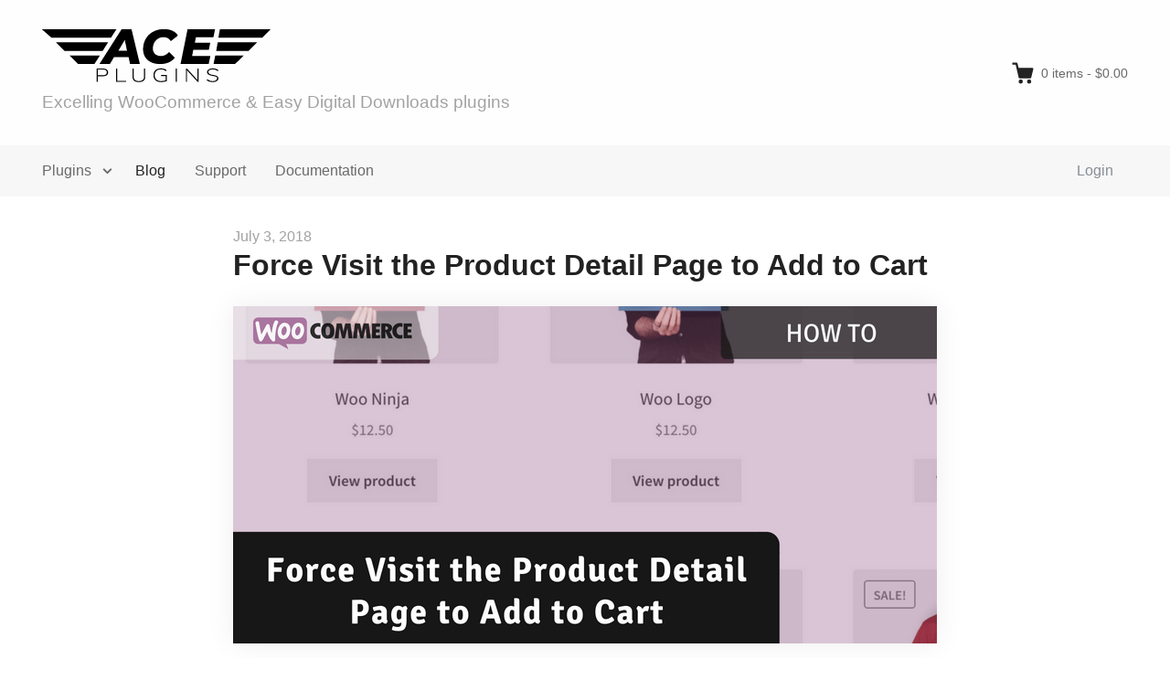

--- FILE ---
content_type: text/html; charset=UTF-8
request_url: https://aceplugins.com/blog/page/6/
body_size: 12658
content:
<!DOCTYPE html>
<html lang="en-US" class="no-js">
<head>
	<meta charset="UTF-8">
	<meta name="viewport" content="width=device-width">
	<link rel="profile" href="http://gmpg.org/xfn/11">
	<link rel="pingback" href="">

	<meta name='robots' content='index, follow, max-image-preview:large, max-snippet:-1, max-video-preview:-1' />
	<style>img:is([sizes="auto" i], [sizes^="auto," i]) { contain-intrinsic-size: 3000px 1500px }</style>
	
<!-- Social Warfare v4.5.6 https://warfareplugins.com - BEGINNING OF OUTPUT -->
<style>
	@font-face {
		font-family: "sw-icon-font";
		src:url("https://aceplugins.com/content/plugins/social-warfare/assets/fonts/sw-icon-font.eot?ver=4.5.6");
		src:url("https://aceplugins.com/content/plugins/social-warfare/assets/fonts/sw-icon-font.eot?ver=4.5.6#iefix") format("embedded-opentype"),
		url("https://aceplugins.com/content/plugins/social-warfare/assets/fonts/sw-icon-font.woff?ver=4.5.6") format("woff"),
		url("https://aceplugins.com/content/plugins/social-warfare/assets/fonts/sw-icon-font.ttf?ver=4.5.6") format("truetype"),
		url("https://aceplugins.com/content/plugins/social-warfare/assets/fonts/sw-icon-font.svg?ver=4.5.6#1445203416") format("svg");
		font-weight: normal;
		font-style: normal;
		font-display:block;
	}
</style>
<!-- Social Warfare v4.5.6 https://warfareplugins.com - END OF OUTPUT -->


	<!-- This site is optimized with the Yoast SEO plugin v25.5 - https://yoast.com/wordpress/plugins/seo/ -->
	<title>Blog - Page 6 of 7 - Ace Plugins</title>
	<link rel="canonical" href="https://aceplugins.com/blog/page/6/" />
	<link rel="prev" href="https://aceplugins.com/blog/page/5/" />
	<link rel="next" href="https://aceplugins.com/blog/page/7/" />
	<meta property="og:locale" content="en_US" />
	<meta property="og:type" content="article" />
	<meta property="og:title" content="Blog - Page 6 of 7 - Ace Plugins" />
	<meta property="og:url" content="https://aceplugins.com/blog/" />
	<meta property="og:site_name" content="Ace Plugins" />
	<meta name="twitter:card" content="summary_large_image" />
	<meta name="twitter:site" content="@AcePluginsWP" />
	<script type="application/ld+json" class="yoast-schema-graph">{"@context":"https://schema.org","@graph":[{"@type":["WebPage","CollectionPage"],"@id":"https://aceplugins.com/blog/","url":"https://aceplugins.com/blog/page/6/","name":"Blog - Page 6 of 7 - Ace Plugins","isPartOf":{"@id":"https://aceplugins.com/#website"},"datePublished":"2018-02-14T21:32:29+00:00","breadcrumb":{"@id":"https://aceplugins.com/blog/page/6/#breadcrumb"},"inLanguage":"en-US"},{"@type":"BreadcrumbList","@id":"https://aceplugins.com/blog/page/6/#breadcrumb","itemListElement":[{"@type":"ListItem","position":1,"name":"Home","item":"https://aceplugins.com/"},{"@type":"ListItem","position":2,"name":"Blog"}]},{"@type":"WebSite","@id":"https://aceplugins.com/#website","url":"https://aceplugins.com/","name":"Ace Plugins","description":"Excelling WooCommerce &amp; Easy Digital Downloads plugins","publisher":{"@id":"https://aceplugins.com/#organization"},"potentialAction":[{"@type":"SearchAction","target":{"@type":"EntryPoint","urlTemplate":"https://aceplugins.com/?s={search_term_string}"},"query-input":{"@type":"PropertyValueSpecification","valueRequired":true,"valueName":"search_term_string"}}],"inLanguage":"en-US"},{"@type":"Organization","@id":"https://aceplugins.com/#organization","name":"Ace Plugins","url":"https://aceplugins.com/","logo":{"@type":"ImageObject","inLanguage":"en-US","@id":"https://aceplugins.com/#/schema/logo/image/","url":"https://aceplugins.com/content/uploads/ace-plugins-logo.png","contentUrl":"https://aceplugins.com/content/uploads/ace-plugins-logo.png","width":468,"height":108,"caption":"Ace Plugins"},"image":{"@id":"https://aceplugins.com/#/schema/logo/image/"},"sameAs":["https://www.facebook.com/Ace-Plugins","https://x.com/AcePluginsWP"]}]}</script>
	<!-- / Yoast SEO plugin. -->


<link rel="alternate" type="application/rss+xml" title="Ace Plugins &raquo; Feed" href="https://aceplugins.com/feed/" />
<link rel="alternate" type="application/rss+xml" title="Ace Plugins &raquo; Comments Feed" href="https://aceplugins.com/comments/feed/" />
<link rel='stylesheet' id='social-warfare-block-css-css' href='https://aceplugins.com/content/plugins/social-warfare/assets/js/post-editor/dist/blocks.style.build.css?ver=6.8.3' type='text/css' media='all' />
<link rel='stylesheet' id='wp-block-library-css' href='https://aceplugins.com/wp-core/wp-includes/css/dist/block-library/style.min.css?ver=6.8.3' type='text/css' media='all' />
<style id='classic-theme-styles-inline-css' type='text/css'>
/*! This file is auto-generated */
.wp-block-button__link{color:#fff;background-color:#32373c;border-radius:9999px;box-shadow:none;text-decoration:none;padding:calc(.667em + 2px) calc(1.333em + 2px);font-size:1.125em}.wp-block-file__button{background:#32373c;color:#fff;text-decoration:none}
</style>
<style id='global-styles-inline-css' type='text/css'>
:root{--wp--preset--aspect-ratio--square: 1;--wp--preset--aspect-ratio--4-3: 4/3;--wp--preset--aspect-ratio--3-4: 3/4;--wp--preset--aspect-ratio--3-2: 3/2;--wp--preset--aspect-ratio--2-3: 2/3;--wp--preset--aspect-ratio--16-9: 16/9;--wp--preset--aspect-ratio--9-16: 9/16;--wp--preset--color--black: #000000;--wp--preset--color--cyan-bluish-gray: #abb8c3;--wp--preset--color--white: #ffffff;--wp--preset--color--pale-pink: #f78da7;--wp--preset--color--vivid-red: #cf2e2e;--wp--preset--color--luminous-vivid-orange: #ff6900;--wp--preset--color--luminous-vivid-amber: #fcb900;--wp--preset--color--light-green-cyan: #7bdcb5;--wp--preset--color--vivid-green-cyan: #00d084;--wp--preset--color--pale-cyan-blue: #8ed1fc;--wp--preset--color--vivid-cyan-blue: #0693e3;--wp--preset--color--vivid-purple: #9b51e0;--wp--preset--gradient--vivid-cyan-blue-to-vivid-purple: linear-gradient(135deg,rgba(6,147,227,1) 0%,rgb(155,81,224) 100%);--wp--preset--gradient--light-green-cyan-to-vivid-green-cyan: linear-gradient(135deg,rgb(122,220,180) 0%,rgb(0,208,130) 100%);--wp--preset--gradient--luminous-vivid-amber-to-luminous-vivid-orange: linear-gradient(135deg,rgba(252,185,0,1) 0%,rgba(255,105,0,1) 100%);--wp--preset--gradient--luminous-vivid-orange-to-vivid-red: linear-gradient(135deg,rgba(255,105,0,1) 0%,rgb(207,46,46) 100%);--wp--preset--gradient--very-light-gray-to-cyan-bluish-gray: linear-gradient(135deg,rgb(238,238,238) 0%,rgb(169,184,195) 100%);--wp--preset--gradient--cool-to-warm-spectrum: linear-gradient(135deg,rgb(74,234,220) 0%,rgb(151,120,209) 20%,rgb(207,42,186) 40%,rgb(238,44,130) 60%,rgb(251,105,98) 80%,rgb(254,248,76) 100%);--wp--preset--gradient--blush-light-purple: linear-gradient(135deg,rgb(255,206,236) 0%,rgb(152,150,240) 100%);--wp--preset--gradient--blush-bordeaux: linear-gradient(135deg,rgb(254,205,165) 0%,rgb(254,45,45) 50%,rgb(107,0,62) 100%);--wp--preset--gradient--luminous-dusk: linear-gradient(135deg,rgb(255,203,112) 0%,rgb(199,81,192) 50%,rgb(65,88,208) 100%);--wp--preset--gradient--pale-ocean: linear-gradient(135deg,rgb(255,245,203) 0%,rgb(182,227,212) 50%,rgb(51,167,181) 100%);--wp--preset--gradient--electric-grass: linear-gradient(135deg,rgb(202,248,128) 0%,rgb(113,206,126) 100%);--wp--preset--gradient--midnight: linear-gradient(135deg,rgb(2,3,129) 0%,rgb(40,116,252) 100%);--wp--preset--font-size--small: 13px;--wp--preset--font-size--medium: 20px;--wp--preset--font-size--large: 36px;--wp--preset--font-size--x-large: 42px;--wp--preset--spacing--20: 0.44rem;--wp--preset--spacing--30: 0.67rem;--wp--preset--spacing--40: 1rem;--wp--preset--spacing--50: 1.5rem;--wp--preset--spacing--60: 2.25rem;--wp--preset--spacing--70: 3.38rem;--wp--preset--spacing--80: 5.06rem;--wp--preset--shadow--natural: 6px 6px 9px rgba(0, 0, 0, 0.2);--wp--preset--shadow--deep: 12px 12px 50px rgba(0, 0, 0, 0.4);--wp--preset--shadow--sharp: 6px 6px 0px rgba(0, 0, 0, 0.2);--wp--preset--shadow--outlined: 6px 6px 0px -3px rgba(255, 255, 255, 1), 6px 6px rgba(0, 0, 0, 1);--wp--preset--shadow--crisp: 6px 6px 0px rgba(0, 0, 0, 1);}:where(.is-layout-flex){gap: 0.5em;}:where(.is-layout-grid){gap: 0.5em;}body .is-layout-flex{display: flex;}.is-layout-flex{flex-wrap: wrap;align-items: center;}.is-layout-flex > :is(*, div){margin: 0;}body .is-layout-grid{display: grid;}.is-layout-grid > :is(*, div){margin: 0;}:where(.wp-block-columns.is-layout-flex){gap: 2em;}:where(.wp-block-columns.is-layout-grid){gap: 2em;}:where(.wp-block-post-template.is-layout-flex){gap: 1.25em;}:where(.wp-block-post-template.is-layout-grid){gap: 1.25em;}.has-black-color{color: var(--wp--preset--color--black) !important;}.has-cyan-bluish-gray-color{color: var(--wp--preset--color--cyan-bluish-gray) !important;}.has-white-color{color: var(--wp--preset--color--white) !important;}.has-pale-pink-color{color: var(--wp--preset--color--pale-pink) !important;}.has-vivid-red-color{color: var(--wp--preset--color--vivid-red) !important;}.has-luminous-vivid-orange-color{color: var(--wp--preset--color--luminous-vivid-orange) !important;}.has-luminous-vivid-amber-color{color: var(--wp--preset--color--luminous-vivid-amber) !important;}.has-light-green-cyan-color{color: var(--wp--preset--color--light-green-cyan) !important;}.has-vivid-green-cyan-color{color: var(--wp--preset--color--vivid-green-cyan) !important;}.has-pale-cyan-blue-color{color: var(--wp--preset--color--pale-cyan-blue) !important;}.has-vivid-cyan-blue-color{color: var(--wp--preset--color--vivid-cyan-blue) !important;}.has-vivid-purple-color{color: var(--wp--preset--color--vivid-purple) !important;}.has-black-background-color{background-color: var(--wp--preset--color--black) !important;}.has-cyan-bluish-gray-background-color{background-color: var(--wp--preset--color--cyan-bluish-gray) !important;}.has-white-background-color{background-color: var(--wp--preset--color--white) !important;}.has-pale-pink-background-color{background-color: var(--wp--preset--color--pale-pink) !important;}.has-vivid-red-background-color{background-color: var(--wp--preset--color--vivid-red) !important;}.has-luminous-vivid-orange-background-color{background-color: var(--wp--preset--color--luminous-vivid-orange) !important;}.has-luminous-vivid-amber-background-color{background-color: var(--wp--preset--color--luminous-vivid-amber) !important;}.has-light-green-cyan-background-color{background-color: var(--wp--preset--color--light-green-cyan) !important;}.has-vivid-green-cyan-background-color{background-color: var(--wp--preset--color--vivid-green-cyan) !important;}.has-pale-cyan-blue-background-color{background-color: var(--wp--preset--color--pale-cyan-blue) !important;}.has-vivid-cyan-blue-background-color{background-color: var(--wp--preset--color--vivid-cyan-blue) !important;}.has-vivid-purple-background-color{background-color: var(--wp--preset--color--vivid-purple) !important;}.has-black-border-color{border-color: var(--wp--preset--color--black) !important;}.has-cyan-bluish-gray-border-color{border-color: var(--wp--preset--color--cyan-bluish-gray) !important;}.has-white-border-color{border-color: var(--wp--preset--color--white) !important;}.has-pale-pink-border-color{border-color: var(--wp--preset--color--pale-pink) !important;}.has-vivid-red-border-color{border-color: var(--wp--preset--color--vivid-red) !important;}.has-luminous-vivid-orange-border-color{border-color: var(--wp--preset--color--luminous-vivid-orange) !important;}.has-luminous-vivid-amber-border-color{border-color: var(--wp--preset--color--luminous-vivid-amber) !important;}.has-light-green-cyan-border-color{border-color: var(--wp--preset--color--light-green-cyan) !important;}.has-vivid-green-cyan-border-color{border-color: var(--wp--preset--color--vivid-green-cyan) !important;}.has-pale-cyan-blue-border-color{border-color: var(--wp--preset--color--pale-cyan-blue) !important;}.has-vivid-cyan-blue-border-color{border-color: var(--wp--preset--color--vivid-cyan-blue) !important;}.has-vivid-purple-border-color{border-color: var(--wp--preset--color--vivid-purple) !important;}.has-vivid-cyan-blue-to-vivid-purple-gradient-background{background: var(--wp--preset--gradient--vivid-cyan-blue-to-vivid-purple) !important;}.has-light-green-cyan-to-vivid-green-cyan-gradient-background{background: var(--wp--preset--gradient--light-green-cyan-to-vivid-green-cyan) !important;}.has-luminous-vivid-amber-to-luminous-vivid-orange-gradient-background{background: var(--wp--preset--gradient--luminous-vivid-amber-to-luminous-vivid-orange) !important;}.has-luminous-vivid-orange-to-vivid-red-gradient-background{background: var(--wp--preset--gradient--luminous-vivid-orange-to-vivid-red) !important;}.has-very-light-gray-to-cyan-bluish-gray-gradient-background{background: var(--wp--preset--gradient--very-light-gray-to-cyan-bluish-gray) !important;}.has-cool-to-warm-spectrum-gradient-background{background: var(--wp--preset--gradient--cool-to-warm-spectrum) !important;}.has-blush-light-purple-gradient-background{background: var(--wp--preset--gradient--blush-light-purple) !important;}.has-blush-bordeaux-gradient-background{background: var(--wp--preset--gradient--blush-bordeaux) !important;}.has-luminous-dusk-gradient-background{background: var(--wp--preset--gradient--luminous-dusk) !important;}.has-pale-ocean-gradient-background{background: var(--wp--preset--gradient--pale-ocean) !important;}.has-electric-grass-gradient-background{background: var(--wp--preset--gradient--electric-grass) !important;}.has-midnight-gradient-background{background: var(--wp--preset--gradient--midnight) !important;}.has-small-font-size{font-size: var(--wp--preset--font-size--small) !important;}.has-medium-font-size{font-size: var(--wp--preset--font-size--medium) !important;}.has-large-font-size{font-size: var(--wp--preset--font-size--large) !important;}.has-x-large-font-size{font-size: var(--wp--preset--font-size--x-large) !important;}
:where(.wp-block-post-template.is-layout-flex){gap: 1.25em;}:where(.wp-block-post-template.is-layout-grid){gap: 1.25em;}
:where(.wp-block-columns.is-layout-flex){gap: 2em;}:where(.wp-block-columns.is-layout-grid){gap: 2em;}
:root :where(.wp-block-pullquote){font-size: 1.5em;line-height: 1.6;}
</style>
<link rel='stylesheet' id='edd-advanced-product-labels-css' href='https://aceplugins.com/content/plugins/edd-advanced-product-labels/assets/front-end/css/edd-advanced-product-labels.min.css?ver=1.1.1' type='text/css' media='all' />
<link rel='stylesheet' id='wpa-css-css' href='https://aceplugins.com/content/plugins/honeypot/includes/css/wpa.css?ver=2.2.13' type='text/css' media='all' />
<link rel='stylesheet' id='theme-my-login-css' href='https://aceplugins.com/content/plugins/theme-my-login/assets/styles/theme-my-login.min.css?ver=7.1.9' type='text/css' media='all' />
<link rel='stylesheet' id='social_warfare-css' href='https://aceplugins.com/content/plugins/social-warfare/assets/css/style.min.css?ver=4.5.6' type='text/css' media='all' />
<link rel='stylesheet' id='ace-plugins-css' href='https://aceplugins.com/content/themes/ace-plugins-site/dist/css/style.min.css?ver=1.0.4' type='text/css' media='all' />
<script type="text/javascript" src="https://aceplugins.com/wp-core/wp-includes/js/jquery/jquery.min.js?ver=3.7.1" id="jquery-core-js"></script>
<link rel="https://api.w.org/" href="https://aceplugins.com/wp-json/" /><link rel="EditURI" type="application/rsd+xml" title="RSD" href="https://aceplugins.com/wp-core/xmlrpc.php?rsd" />
<meta name="generator" content="Easy Digital Downloads v2.9.26" />
<script async src="https://www.googletagmanager.com/gtag/js?id=G-3BHSW5WETJ"></script><script type="text/javascript" charset="UTF-8">
		document.documentElement.classList.add('js');
		document.documentElement.classList.remove('no-js');
	</script>
					<style id="themedd-custom-css" type="text/css">
			.site-description { color:#a2a2a2;}a { color:#448fd5;}a:hover { color:#215b92;}#masthead { background-color:#ffffff;}.main-navigation a { color:#696969;}.main-navigation li:hover > a, .main-navigation li.focus > a { color:#222222;}.main-navigation .current-menu-item > a, .main-navigation .current_page_ancestor > a, .main-navigation .current_page_ancestor > a:hover, .main-navigation li.current_page_ancestor:hover > a { color:#222222;}.main-navigation ul ul li, .main-navigation ul ul { background:#222222;}.main-navigation .sub-menu a { color:#a2a2a2;}.main-navigation .sub-menu li:hover > a, .main-navigation .sub-menu li.focus > a { color:#ffffff;}.main-navigation .sub-menu .current-menu-item a { color:#ffffff;}.main-navigation .sub-menu .current-menu-item a:hover { color:#ffffff;}#site-header-secondary-menu a { color:#696969;}#site-header-secondary-menu a:hover { color:#222222;}.navCart-mobile .navCart-icon { fill:#222222;}.navCart-icon { fill:#222222;}.button, button, input[type="submit"], #submit { background:#448fd5; border-color: #448fd5; }.button:hover, .button:focus, button:hover, input[type="submit"]:hover, #submit:hover { background:#2f83d0; border-color: #2f83d0; }.button, button, input[type="submit"], #submit { color:#ffffff; }.button:hover, button:hover, input[type="submit"]:hover, #submit:hover { color:#ffffff; }.site-header-menu .search-form .search-field, .site-header-menu .search-form .search-submit { background:#f5f5f5; }.site-header-menu .search-form .search-field { color:#696969; }.site-header-menu .search-form .search-submit svg * { stroke:#696969; }#menu-toggle { background:#222222; border-color: #222222; }#menu-toggle { color:#ffffff; }#mobile-menu a, #mobile-menu .current-menu-item > a, .dropdown-toggle, .dropdown-toggle:hover  { color:#222222; }#mobile-menu .search-form .search-field, #mobile-menu .search-form .search-submit { background:#f5f5f5; }#mobile-menu .search-form .search-field { color:#696969; }#mobile-menu .search-form .search-submit svg * { stroke:#696969; }.site-footer { background-color:#ffffff; }.site-footer { color:#a2a2a2; }.site-footer a { color:#a2a2a2; }.site-footer a:hover { color:#222222; }.site-footer h1, .site-footer h2, .site-footer h3, .site-footer h4, .site-footer h5, .site-footer h6 { color:#222222; }.site-info { color:#a2a2a2; }		</style>
		
	<link rel="icon" href="https://aceplugins.com/content/uploads/icon512.png" sizes="32x32" />
	<link rel="icon" href="https://aceplugins.com/content/uploads/icon512.png" sizes="192x192" />
	<link rel="apple-touch-icon-precomposed" href="https://aceplugins.com/content/uploads/icon512.png" />
	<meta name="msapplication-TileImage" content="https://aceplugins.com/content/uploads/icon512.png" /></head>

<body class="blog paged wp-custom-logo paged-6 wp-theme-themedd wp-child-theme-ace-plugins-site no-sidebar slim layout-full-width edd-empty-cart">


<div id="page" class="hfeed site">

		<a class="skip-link screen-reader-text" href="#content">Skip to content</a>
    <header id="masthead" class="site-header" role="banner">
            <div class="site-header-main">
            <div class="site-header-wrap between-xs">
            <div id="menu-toggle-wrap">
        <button id="menu-toggle" class="menu-toggle">Menu</button>
    </div>
<div class="mobile-navigation"><ul id="mobile-menu" class="menu">    
                        <li class="nav-action checkout menu-item">
                
                <a class="navCart navCart-mobile" href="https://aceplugins.com/checkout/">
    
                            <div class="navCart-icon">
            <svg width="24" height="24" viewBox="0 0 24 24" xmlns="http://www.w3.org/2000/svg" fill-rule="evenodd" clip-rule="evenodd" stroke-linejoin="round" stroke-miterlimit="1.414"><path fill="none" d="M0 0h24v24H0z"/><path d="M5.1.5c.536 0 1 .37 1.12.89l1.122 4.86H22.35c.355 0 .688.163.906.442.217.28.295.644.21.986l-2.3 9.2c-.128.513-.588.872-1.116.872H8.55c-.536 0-1-.37-1.12-.89L4.185 2.8H.5V.5h4.6z" fill-rule="nonzero"/><circle cx="6" cy="20" r="2" transform="matrix(-1.14998 0 0 1.14998 25.8 -1.8)"/><circle cx="14" cy="20" r="2" transform="matrix(-1.14998 0 0 1.14998 25.8 -1.8)"/></svg>
        </div>
        <span class="navCart-cartQuantityAndTotal">        <span class="navCart-quantity"><span class="edd-cart-quantity">0</span><span class="navCart-quantityText"> items</span></span>
                <span class="navCart-total"><span class="navCart-cartTotalSeparator"> - </span><span class="navCart-cartTotalAmount">&#36;0.00</span></span>
        </span>    
                </a>
                        </li>
                
        <li id="menu-item-8221" class="menu-item menu-item-type-post_type menu-item-object-page menu-item-has-children menu-item-8221"><a href="https://aceplugins.com/plugins/" data-type="post_type" data-id="8220">Plugins</a>
<ul class="sub-menu">
	<li id="menu-item-8223" class="menu-item menu-item-type-taxonomy menu-item-object-download_category menu-item-8223"><a href="https://aceplugins.com/plugin/category/woocommerce/" data-type="taxonomy" data-id="3">WooCommerce</a></li>
	<li id="menu-item-8222" class="menu-item menu-item-type-taxonomy menu-item-object-download_category menu-item-8222"><a href="https://aceplugins.com/plugin/category/easy-digital-downloads/" data-type="taxonomy" data-id="5">Easy Digital Downloads</a></li>
</ul>
</li>
<li id="menu-item-524" class="menu-item menu-item-type-post_type menu-item-object-page menu-item-524"><a href="https://aceplugins.com/blog/" data-type="post_type" data-id="324">Blog</a></li>
<li id="menu-item-525" class="menu-item menu-item-type-post_type menu-item-object-page menu-item-525"><a href="https://aceplugins.com/support/" data-type="post_type" data-id="318">Support</a></li>
<li id="menu-item-8362" class="menu-item menu-item-type-post_type menu-item-object-page menu-item-8362"><a href="https://aceplugins.com/docs/" data-type="post_type" data-id="8354">Documentation</a></li>
<li class="menu-item menu-item-logout show-if-logged-in">
					<a class="" href="https://aceplugins.com/logout/?_wpnonce=f2eee98248&redirect_to=%2F"><i class="icon-power-off align-middle"> </i> Logout</a>
				</li><li class="menu-item menu-item-login show-if-logged-out">
					<a class="" href="https://aceplugins.com/login/?redirect_to=%2Fcheckout%2Fpurchase-history%2F">Login</a>
				</li></ul></div>
	<div class="site-branding center-xs start-sm">
        
        <a href="https://aceplugins.com/" class="custom-logo-link" rel="home" itemprop="url">
		<img width="250" height="58" src="https://aceplugins.com/content/uploads/ace-plugins-logo-250px.png" class="custom-logo" alt="Ace Plugins" itemprop="logo">
	</a>
                    <p class="site-title">
                <a href="https://aceplugins.com/" rel="home">
                                        <span>Ace Plugins</span>
                                    </a>
            </p>
        
                    <p class="site-description">Excelling WooCommerce &amp; Easy Digital Downloads plugins</p>
        
        
    </div>

		<div id="site-header-secondary-menu" class="site-header-menu">
            <nav id="secondary-navigation" class="secondary-navigation" role="navigation">
        <ul id="secondary-menu" class="menu"><li id="menu-item-8450" class="show-if-logged-in menu-item menu-item-type-post_type menu-item-object-page menu-item-8450"><a href="https://aceplugins.com/checkout/purchase-history/" data-type="post_type" data-id="7">My Account</a></li>
</ul>    </nav>
        
                
                <a class="navCart empty" href="https://aceplugins.com/checkout/">
    
                            <div class="navCart-icon">
            <svg width="24" height="24" viewBox="0 0 24 24" xmlns="http://www.w3.org/2000/svg" fill-rule="evenodd" clip-rule="evenodd" stroke-linejoin="round" stroke-miterlimit="1.414"><path fill="none" d="M0 0h24v24H0z"/><path d="M5.1.5c.536 0 1 .37 1.12.89l1.122 4.86H22.35c.355 0 .688.163.906.442.217.28.295.644.21.986l-2.3 9.2c-.128.513-.588.872-1.116.872H8.55c-.536 0-1-.37-1.12-.89L4.185 2.8H.5V.5h4.6z" fill-rule="nonzero"/><circle cx="6" cy="20" r="2" transform="matrix(-1.14998 0 0 1.14998 25.8 -1.8)"/><circle cx="14" cy="20" r="2" transform="matrix(-1.14998 0 0 1.14998 25.8 -1.8)"/></svg>
        </div>
        <span class="navCart-cartQuantityAndTotal">        <span class="navCart-quantity"><span class="edd-cart-quantity">0</span><span class="navCart-quantityText"> items</span></span>
                <span class="navCart-total"><span class="navCart-cartTotalSeparator"> - </span><span class="navCart-cartTotalAmount">&#36;0.00</span></span>
        </span>    
                </a>
                
            </div>
        </div>

		<div id="site-header-menu" class="site-header-menu">
	    	<nav id="site-navigation" class="main-navigation" role="navigation">
	            <ul id="primary-menu" class="primary-menu menu"><li class="menu-item menu-item-type-post_type menu-item-object-page menu-item-has-children menu-item-8221"><a href="https://aceplugins.com/plugins/" data-type="post_type" data-id="8220">Plugins</a>
<ul class="sub-menu">
	<li class="menu-item menu-item-type-taxonomy menu-item-object-download_category menu-item-8223"><a href="https://aceplugins.com/plugin/category/woocommerce/" data-type="taxonomy" data-id="3">WooCommerce</a></li>
	<li class="menu-item menu-item-type-taxonomy menu-item-object-download_category menu-item-8222"><a href="https://aceplugins.com/plugin/category/easy-digital-downloads/" data-type="taxonomy" data-id="5">Easy Digital Downloads</a></li>
</ul>
</li>
<li class="menu-item menu-item-type-post_type menu-item-object-page menu-item-524"><a href="https://aceplugins.com/blog/" data-type="post_type" data-id="324">Blog</a></li>
<li class="menu-item menu-item-type-post_type menu-item-object-page menu-item-525"><a href="https://aceplugins.com/support/" data-type="post_type" data-id="318">Support</a></li>
<li class="menu-item menu-item-type-post_type menu-item-object-page menu-item-8362"><a href="https://aceplugins.com/docs/" data-type="post_type" data-id="8354">Documentation</a></li>
<li class="menu-item menu-item-logout show-if-logged-in">
					<a class="" href="https://aceplugins.com/logout/?_wpnonce=f2eee98248&redirect_to=%2F"><i class="icon-power-off align-middle"> </i> Logout</a>
				</li><li class="menu-item menu-item-login show-if-logged-out">
					<a class="" href="https://aceplugins.com/login/?redirect_to=%2Fcheckout%2Fpurchase-history%2F">Login</a>
				</li></ul>	    	</nav>
	    </div>

        </div>
    </header>

	<div id="content" class="site-content">

	
<div class="content-wrapper">

	<div id="primary" class="content-area">

		<main id="main" class="site-main" role="main">

			
<article id="post-16997" class="post-16997 post type-post status-publish has-post-thumbnail hentry category-woocommerce">

	<header class="entry-header">
		<div class="entry-meta"><span class="posted-on"><span class="screen-reader-text">Posted on</span> <a href="https://aceplugins.com/force-visit-the-product-detail-page-to-add-to-cart/" rel="bookmark"><time class="entry-date published" datetime="2018-07-03T09:26:41+02:00">July 3, 2018</time><time class="updated" datetime="2018-07-03T09:29:02+02:00">July 3, 2018</time></a></span></div>		<h2 class="entry-title"><a href="https://aceplugins.com/force-visit-the-product-detail-page-to-add-to-cart/" rel="bookmark">Force Visit the Product Detail Page to Add to Cart</a></h2>	</header>

	
	<a class="post-thumbnail" href="https://aceplugins.com/force-visit-the-product-detail-page-to-add-to-cart/" aria-hidden="true">
		<img width="770" height="369" src="https://aceplugins.com/content/uploads/force-visit-the-product-detail-page-to-add-to-cart.png" class="attachment-post-thumbnail size-post-thumbnail wp-post-image" alt="Force Visit the Product Detail Page to Add to Cart" decoding="async" fetchpriority="high" srcset="https://aceplugins.com/content/uploads/force-visit-the-product-detail-page-to-add-to-cart.png 770w, https://aceplugins.com/content/uploads/force-visit-the-product-detail-page-to-add-to-cart-300x144.png 300w, https://aceplugins.com/content/uploads/force-visit-the-product-detail-page-to-add-to-cart-768x368.png 768w, https://aceplugins.com/content/uploads/force-visit-the-product-detail-page-to-add-to-cart-720x345.png 720w" sizes="(max-width: 770px) 100vw, 770px" />	</a>

	
	
		<div class="entry-summary">
			<p>WooCommerce natively always shows the &#8216;Add to Cart&#8217; on archive pages. This works for many shops, but not always. If you want customers to visit the product page first, for example to give additional information, its a good idea to change the &#8216;Add to Cart&#8217; button on the archive page to a &#8216;View product&#8217; or &hellip; </p>
<p class="link-more"><a href="https://aceplugins.com/force-visit-the-product-detail-page-to-add-to-cart/" class="more-link">Continue reading<span class="screen-reader-text"> &#8220;Force Visit the Product Detail Page to Add to Cart&#8221;</span></a></p>
		</div>

	
</article>

<article id="post-16863" class="post-16863 post type-post status-publish has-post-thumbnail hentry category-woocommerce">

	<header class="entry-header">
		<div class="entry-meta"><span class="posted-on"><span class="screen-reader-text">Posted on</span> <a href="https://aceplugins.com/how-to-show-a-store-wide-notice-in-woocommerce/" rel="bookmark"><time class="entry-date published" datetime="2018-06-28T15:54:16+02:00">June 28, 2018</time><time class="updated" datetime="2018-07-09T07:59:42+02:00">July 9, 2018</time></a></span></div>		<h2 class="entry-title"><a href="https://aceplugins.com/how-to-show-a-store-wide-notice-in-woocommerce/" rel="bookmark">How to Show a Store Wide Notice in WooCommerce</a></h2>	</header>

	
	<a class="post-thumbnail" href="https://aceplugins.com/how-to-show-a-store-wide-notice-in-woocommerce/" aria-hidden="true">
		<img width="770" height="369" src="https://aceplugins.com/content/uploads/how-to-show-a-store-wide-notice-in-woocommerce.png" class="attachment-post-thumbnail size-post-thumbnail wp-post-image" alt="How to Show a Store Wide Notice in WooCommerce" decoding="async" srcset="https://aceplugins.com/content/uploads/how-to-show-a-store-wide-notice-in-woocommerce.png 770w, https://aceplugins.com/content/uploads/how-to-show-a-store-wide-notice-in-woocommerce-300x144.png 300w, https://aceplugins.com/content/uploads/how-to-show-a-store-wide-notice-in-woocommerce-768x368.png 768w, https://aceplugins.com/content/uploads/how-to-show-a-store-wide-notice-in-woocommerce-720x345.png 720w" sizes="(max-width: 770px) 100vw, 770px" />	</a>

	
	
		<div class="entry-summary">
			<p>There are many different cases in which a store wide notice can be desired. Whether you&#8217;re having a big sale, offering free shipping or just want to catch your visitors attention with a message. In this post I&#8217;ll show two ways of adding such notice, one way through a simple code snippet, and the other &hellip; </p>
<p class="link-more"><a href="https://aceplugins.com/how-to-show-a-store-wide-notice-in-woocommerce/" class="more-link">Continue reading<span class="screen-reader-text"> &#8220;How to Show a Store Wide Notice in WooCommerce&#8221;</span></a></p>
		</div>

	
</article>

<article id="post-16632" class="post-16632 post type-post status-publish has-post-thumbnail hentry category-easy-digital-downloads">

	<header class="entry-header">
		<div class="entry-meta"><span class="posted-on"><span class="screen-reader-text">Posted on</span> <a href="https://aceplugins.com/fill-the-cart-through-a-url-in-easy-digital-downloads/" rel="bookmark"><time class="entry-date published" datetime="2018-06-26T10:09:07+02:00">June 26, 2018</time><time class="updated" datetime="2018-06-29T10:16:23+02:00">June 29, 2018</time></a></span></div>		<h2 class="entry-title"><a href="https://aceplugins.com/fill-the-cart-through-a-url-in-easy-digital-downloads/" rel="bookmark">Fill the Cart Through a URL in Easy Digital Downloads</a></h2>	</header>

	
	<a class="post-thumbnail" href="https://aceplugins.com/fill-the-cart-through-a-url-in-easy-digital-downloads/" aria-hidden="true">
		<img width="770" height="369" src="https://aceplugins.com/content/uploads/fill-the-cart-through-a-url-in-easy-digital-downloads-1.png" class="attachment-post-thumbnail size-post-thumbnail wp-post-image" alt="Fill the Cart Through a URL in Easy Digital Downloads" decoding="async" srcset="https://aceplugins.com/content/uploads/fill-the-cart-through-a-url-in-easy-digital-downloads-1.png 770w, https://aceplugins.com/content/uploads/fill-the-cart-through-a-url-in-easy-digital-downloads-1-300x144.png 300w, https://aceplugins.com/content/uploads/fill-the-cart-through-a-url-in-easy-digital-downloads-1-768x368.png 768w, https://aceplugins.com/content/uploads/fill-the-cart-through-a-url-in-easy-digital-downloads-1-720x345.png 720w" sizes="(max-width: 770px) 100vw, 770px" />	</a>

	
	
		<div class="entry-summary">
			<p>When connecting with customers from time to time you&#8217;ll want to send your customer a link to a specific product for their interest. In Easy Digital Downloads it is also possible to specially format a link so that it adds a product immediately to the cart. Below there&#8217;s a sample URL of how such link &hellip; </p>
<p class="link-more"><a href="https://aceplugins.com/fill-the-cart-through-a-url-in-easy-digital-downloads/" class="more-link">Continue reading<span class="screen-reader-text"> &#8220;Fill the Cart Through a URL in Easy Digital Downloads&#8221;</span></a></p>
		</div>

	
</article>

<article id="post-235" class="post-235 post type-post status-publish has-post-thumbnail hentry category-woocommerce">

	<header class="entry-header">
		<div class="entry-meta"><span class="posted-on"><span class="screen-reader-text">Posted on</span> <a href="https://aceplugins.com/showing-a-out-of-stock-overlay-in-woocommerce/" rel="bookmark"><time class="entry-date published" datetime="2018-06-21T13:50:25+02:00">June 21, 2018</time><time class="updated" datetime="2018-06-21T13:52:29+02:00">June 21, 2018</time></a></span></div>		<h2 class="entry-title"><a href="https://aceplugins.com/showing-a-out-of-stock-overlay-in-woocommerce/" rel="bookmark">Showing a &#8216;out of stock&#8217; overlay in WooCommerce</a></h2>	</header>

	
	<a class="post-thumbnail" href="https://aceplugins.com/showing-a-out-of-stock-overlay-in-woocommerce/" aria-hidden="true">
		<img width="770" height="369" src="https://aceplugins.com/content/uploads/showing-a-out-of-stock-overlay-in-woocommerce.png" class="attachment-post-thumbnail size-post-thumbnail wp-post-image" alt="Showing a &#8216;out of stock&#8217; overlay in WooCommerce" decoding="async" loading="lazy" srcset="https://aceplugins.com/content/uploads/showing-a-out-of-stock-overlay-in-woocommerce.png 770w, https://aceplugins.com/content/uploads/showing-a-out-of-stock-overlay-in-woocommerce-300x144.png 300w, https://aceplugins.com/content/uploads/showing-a-out-of-stock-overlay-in-woocommerce-768x368.png 768w, https://aceplugins.com/content/uploads/showing-a-out-of-stock-overlay-in-woocommerce-720x345.png 720w" sizes="auto, (max-width: 770px) 100vw, 770px" />	</a>

	
	
		<div class="entry-summary">
			<p>A good way to kill conversions is to annoy customers. One of the biggest annoyances of customers is when they spot a product they&#x27;re interested in on the overview page, then go in to only see that it is out of stock.  You could of course choose to un-list the products that are no longer &hellip; </p>
<p class="link-more"><a href="https://aceplugins.com/showing-a-out-of-stock-overlay-in-woocommerce/" class="more-link">Continue reading<span class="screen-reader-text"> &#8220;Showing a &#8216;out of stock&#8217; overlay in WooCommerce&#8221;</span></a></p>
		</div>

	
</article>

<article id="post-16451" class="post-16451 post type-post status-publish has-post-thumbnail hentry category-woocommerce">

	<header class="entry-header">
		<div class="entry-meta"><span class="posted-on"><span class="screen-reader-text">Posted on</span> <a href="https://aceplugins.com/remove-shipping-cost-text-from-free-shipping-options/" rel="bookmark"><time class="entry-date published" datetime="2018-06-19T10:59:49+02:00">June 19, 2018</time><time class="updated" datetime="2018-07-28T09:49:51+02:00">July 28, 2018</time></a></span></div>		<h2 class="entry-title"><a href="https://aceplugins.com/remove-shipping-cost-text-from-free-shipping-options/" rel="bookmark">Remove Shipping Cost Text From Free Shipping Options</a></h2>	</header>

	
	<a class="post-thumbnail" href="https://aceplugins.com/remove-shipping-cost-text-from-free-shipping-options/" aria-hidden="true">
		<img width="770" height="369" src="https://aceplugins.com/content/uploads/remove-shipping-cost-text-from-free-shipping.png" class="attachment-post-thumbnail size-post-thumbnail wp-post-image" alt="Remove Shipping Cost Text From Free Shipping Options" decoding="async" loading="lazy" srcset="https://aceplugins.com/content/uploads/remove-shipping-cost-text-from-free-shipping.png 770w, https://aceplugins.com/content/uploads/remove-shipping-cost-text-from-free-shipping-300x144.png 300w, https://aceplugins.com/content/uploads/remove-shipping-cost-text-from-free-shipping-768x368.png 768w, https://aceplugins.com/content/uploads/remove-shipping-cost-text-from-free-shipping-720x345.png 720w" sizes="auto, (max-width: 770px) 100vw, 770px" />	</a>

	
	
		<div class="entry-summary">
			<p>When offering free shipping for your entire store you&#8217;ll likely see very good conversions. Setting up free shipping is very easy in WooCommerce, but unfortunately Woo does tend to continue to show the shipping cost, even if its $0.  When using the WooCommerce Core &#8216;Free shipping&#8217; shipping method it will show things correctly on the &hellip; </p>
<p class="link-more"><a href="https://aceplugins.com/remove-shipping-cost-text-from-free-shipping-options/" class="more-link">Continue reading<span class="screen-reader-text"> &#8220;Remove Shipping Cost Text From Free Shipping Options&#8221;</span></a></p>
		</div>

	
</article>

<article id="post-16214" class="post-16214 post type-post status-publish has-post-thumbnail hentry category-easy-digital-downloads">

	<header class="entry-header">
		<div class="entry-meta"><span class="posted-on"><span class="screen-reader-text">Posted on</span> <a href="https://aceplugins.com/released-edd-advanced-fees/" rel="bookmark"><time class="entry-date published" datetime="2018-06-14T16:36:27+02:00">June 14, 2018</time><time class="updated" datetime="2018-06-15T14:19:37+02:00">June 15, 2018</time></a></span></div>		<h2 class="entry-title"><a href="https://aceplugins.com/released-edd-advanced-fees/" rel="bookmark">Releasing EDD Advanced Fees</a></h2>	</header>

	
	<a class="post-thumbnail" href="https://aceplugins.com/released-edd-advanced-fees/" aria-hidden="true">
		<img width="770" height="369" src="https://aceplugins.com/content/uploads/releasing-edd-advanced-fees.png" class="attachment-post-thumbnail size-post-thumbnail wp-post-image" alt="Releasing EDD Advanced Fees" decoding="async" loading="lazy" srcset="https://aceplugins.com/content/uploads/releasing-edd-advanced-fees.png 770w, https://aceplugins.com/content/uploads/releasing-edd-advanced-fees-300x144.png 300w, https://aceplugins.com/content/uploads/releasing-edd-advanced-fees-768x368.png 768w, https://aceplugins.com/content/uploads/releasing-edd-advanced-fees-720x345.png 720w" sizes="auto, (max-width: 770px) 100vw, 770px" />	</a>

	
	
		<div class="entry-summary">
			<p>Today a new plugin has been released on Ace Plugins! From now on you can find the EDD Advanced Fees in the Easy Digital Downloads category. With the EDD Advanced Fees plugin you&#x27;re able to use conditions to add or subtract fees from the purchase. Using any of the available conditions you&#x27;re able to configure &hellip; </p>
<p class="link-more"><a href="https://aceplugins.com/released-edd-advanced-fees/" class="more-link">Continue reading<span class="screen-reader-text"> &#8220;Releasing EDD Advanced Fees&#8221;</span></a></p>
		</div>

	
</article>

<article id="post-15457" class="post-15457 post type-post status-publish has-post-thumbnail hentry category-wordpress">

	<header class="entry-header">
		<div class="entry-meta"><span class="posted-on"><span class="screen-reader-text">Posted on</span> <a href="https://aceplugins.com/disabling-emojis-smilies-completely/" rel="bookmark"><time class="entry-date published" datetime="2018-06-12T18:33:16+02:00">June 12, 2018</time><time class="updated" datetime="2022-12-21T09:40:08+01:00">December 21, 2022</time></a></span></div>		<h2 class="entry-title"><a href="https://aceplugins.com/disabling-emojis-smilies-completely/" rel="bookmark">Disabling Emojis/Smilies Completely</a></h2>	</header>

	
	<a class="post-thumbnail" href="https://aceplugins.com/disabling-emojis-smilies-completely/" aria-hidden="true">
		<img width="770" height="369" src="https://aceplugins.com/content/uploads/disabling-emojis-smilies-completely.png" class="attachment-post-thumbnail size-post-thumbnail wp-post-image" alt="Disabling Emojis/Smilies Completely" decoding="async" loading="lazy" srcset="https://aceplugins.com/content/uploads/disabling-emojis-smilies-completely.png 770w, https://aceplugins.com/content/uploads/disabling-emojis-smilies-completely-300x144.png 300w, https://aceplugins.com/content/uploads/disabling-emojis-smilies-completely-768x368.png 768w, https://aceplugins.com/content/uploads/disabling-emojis-smilies-completely-720x345.png 720w" sizes="auto, (max-width: 770px) 100vw, 770px" />	</a>

	
	
		<div class="entry-summary">
			<p>In WordPress 4.2 a new set of emoji support was added to&nbsp;WordPress core. This new &#8217;emoji support&#8217; was in fact added as a disguise for a security update. The downside is that this also adds 1 or 2 additional JavaScript scripts (depending if you&#8217;re running SCRIPT_DEBUG) to be loaded on your pageload, and if there &hellip; </p>
<p class="link-more"><a href="https://aceplugins.com/disabling-emojis-smilies-completely/" class="more-link">Continue reading<span class="screen-reader-text"> &#8220;Disabling Emojis/Smilies Completely&#8221;</span></a></p>
		</div>

	
</article>

<article id="post-15281" class="post-15281 post type-post status-publish has-post-thumbnail hentry">

	<header class="entry-header">
		<div class="entry-meta"><span class="posted-on"><span class="screen-reader-text">Posted on</span> <a href="https://aceplugins.com/how-to-display-a-from-100-price-instead-of-100-200/" rel="bookmark"><time class="entry-date published" datetime="2018-06-07T10:48:49+02:00">June 7, 2018</time><time class="updated" datetime="2018-06-25T09:57:43+02:00">June 25, 2018</time></a></span></div>		<h2 class="entry-title"><a href="https://aceplugins.com/how-to-display-a-from-100-price-instead-of-100-200/" rel="bookmark">How to Display a &#8216;From: $100&#8217; Price Instead of &#8216;$100 – $200&#8217;</a></h2>	</header>

	
	<a class="post-thumbnail" href="https://aceplugins.com/how-to-display-a-from-100-price-instead-of-100-200/" aria-hidden="true">
		<img width="770" height="369" src="https://aceplugins.com/content/uploads/display-a-starting-from-price-instead-of-price-range.png" class="attachment-post-thumbnail size-post-thumbnail wp-post-image" alt="How to Display a &#8216;From: $100&#8217; Price Instead of &#8216;$100 – $200&#8217;" decoding="async" loading="lazy" srcset="https://aceplugins.com/content/uploads/display-a-starting-from-price-instead-of-price-range.png 770w, https://aceplugins.com/content/uploads/display-a-starting-from-price-instead-of-price-range-300x144.png 300w, https://aceplugins.com/content/uploads/display-a-starting-from-price-instead-of-price-range-768x368.png 768w, https://aceplugins.com/content/uploads/display-a-starting-from-price-instead-of-price-range-720x345.png 720w" sizes="auto, (max-width: 770px) 100vw, 770px" />	</a>

	
	
		<div class="entry-summary">
			<p>When using variable products WooCommerce by default shows a price range on the archive and product pages. If your store sells products that can vary in price a lot having a big pice range can deter users from even looking at products while they may still be interested in them. Take for example a wine store &hellip; </p>
<p class="link-more"><a href="https://aceplugins.com/how-to-display-a-from-100-price-instead-of-100-200/" class="more-link">Continue reading<span class="screen-reader-text"> &#8220;How to Display a &#8216;From: $100&#8217; Price Instead of &#8216;$100 – $200&#8217;&#8221;</span></a></p>
		</div>

	
</article>

<article id="post-15631" class="post-15631 post type-post status-publish has-post-thumbnail hentry">

	<header class="entry-header">
		<div class="entry-meta"><span class="posted-on"><span class="screen-reader-text">Posted on</span> <a href="https://aceplugins.com/how-to-change-the-added-to-cart-notice/" rel="bookmark"><time class="entry-date published" datetime="2018-06-05T13:56:32+02:00">June 5, 2018</time><time class="updated" datetime="2018-06-05T14:46:45+02:00">June 5, 2018</time></a></span></div>		<h2 class="entry-title"><a href="https://aceplugins.com/how-to-change-the-added-to-cart-notice/" rel="bookmark">How to Change the &#8216;Added to Cart&#8217; Notice</a></h2>	</header>

	
	<a class="post-thumbnail" href="https://aceplugins.com/how-to-change-the-added-to-cart-notice/" aria-hidden="true">
		<img width="770" height="369" src="https://aceplugins.com/content/uploads/how-to-change-the-added-to-cart-notice.png" class="attachment-post-thumbnail size-post-thumbnail wp-post-image" alt="How to Change the &#8216;Added to Cart&#8217; Notice" decoding="async" loading="lazy" srcset="https://aceplugins.com/content/uploads/how-to-change-the-added-to-cart-notice.png 770w, https://aceplugins.com/content/uploads/how-to-change-the-added-to-cart-notice-300x144.png 300w, https://aceplugins.com/content/uploads/how-to-change-the-added-to-cart-notice-768x368.png 768w, https://aceplugins.com/content/uploads/how-to-change-the-added-to-cart-notice-720x345.png 720w" sizes="auto, (max-width: 770px) 100vw, 770px" />	</a>

	
	
		<div class="entry-summary">
			<p>When adding a product to the cart on the product page (or archive page with the AJAX add to cart feature disabled) WooCommerce by default shows a good basic notice to let customers know their product has been added to the cart. Personalizing this text for your store by changing the text / adding or changing &hellip; </p>
<p class="link-more"><a href="https://aceplugins.com/how-to-change-the-added-to-cart-notice/" class="more-link">Continue reading<span class="screen-reader-text"> &#8220;How to Change the &#8216;Added to Cart&#8217; Notice&#8221;</span></a></p>
		</div>

	
</article>

<article id="post-11826" class="post-11826 post type-post status-publish has-post-thumbnail hentry category-woocommerce">

	<header class="entry-header">
		<div class="entry-meta"><span class="posted-on"><span class="screen-reader-text">Posted on</span> <a href="https://aceplugins.com/removing-the-ship-to-another-address-option/" rel="bookmark"><time class="entry-date published" datetime="2018-05-31T15:43:07+02:00">May 31, 2018</time><time class="updated" datetime="2018-05-31T15:44:05+02:00">May 31, 2018</time></a></span></div>		<h2 class="entry-title"><a href="https://aceplugins.com/removing-the-ship-to-another-address-option/" rel="bookmark">Removing the &#8216;Ship to another address&#8217; Option</a></h2>	</header>

	
	<a class="post-thumbnail" href="https://aceplugins.com/removing-the-ship-to-another-address-option/" aria-hidden="true">
		<img width="770" height="369" src="https://aceplugins.com/content/uploads/woocommerce-remove-the-ship-to-a-different-address-option.png" class="attachment-post-thumbnail size-post-thumbnail wp-post-image" alt="Removing the &#8216;Ship to another address&#8217; Option" decoding="async" loading="lazy" />	</a>

	
	
		<div class="entry-summary">
			<p>This post will contain of two parts, depending on the reason you&#x27;re reading this you&#x27;d want to skip one of them. ﻿ In the first part I&#x27;ll show how you can completely remove all the shipping fields, forcing the customer to ship their order to the billing address.Skip to the second part in case you &hellip; </p>
<p class="link-more"><a href="https://aceplugins.com/removing-the-ship-to-another-address-option/" class="more-link">Continue reading<span class="screen-reader-text"> &#8220;Removing the &#8216;Ship to another address&#8217; Option&#8221;</span></a></p>
		</div>

	
</article>
<div class="pagination">

		<span class="page-of-page">Page 6 of 7</span><a href='https://aceplugins.com/blog/'>&laquo; First</a><a href='https://aceplugins.com/blog/page/5/'>&lsaquo; Previous</a><a href='https://aceplugins.com/blog/page/4/' class="inactive">4</a><a href='https://aceplugins.com/blog/page/5/' class="inactive">5</a><a href='https://aceplugins.com/blog/page/6/' class="current">6</a><a href='https://aceplugins.com/blog/page/7/' class="inactive">7</a><a href="https://aceplugins.com/blog/page/7/">Next &rsaquo;</a></div>
            
		</main>
	</div>

	

</div>



	
	</div>

	
	<footer id="colophon" class="site-footer" role="contentinfo">
		
		
				<section class="footer-widgets container wrapper columns-3">
			<div class="row">
			
							<div class="col-xs-12 col-sm-6 col-lg-4 footer-widget widget-column footer-widget-1">
					<section id="text-2" class="widget widget_text">			<div class="textwidget"><div class="menu-site-2-container">
<ul class="menu">
<li class="menu-item menu-item-type-post_type"><a href="https://aceplugins.com/docs/">Documentation</a></li>
<li class="menu-item menu-item-type-post_type"><a href="https://aceplugins.com/support/">Support</a></li>
<li class="menu-item menu-item-type-post_type"><a href="/login">Login</a></li>
<li class="menu-item menu-item-type-post_type"><a href="https://aceplugins.com/refund-policy/">Refund Policy</a></li>
</ul>
</div>
</div>
		</section>				</div>
								<div class="col-xs-12 col-sm-6 col-lg-4 footer-widget widget-column footer-widget-2">
					<section id="custom_html-2" class="widget_text widget widget_custom_html"><div class="textwidget custom-html-widget"><div class="menu-site-2-container">
<ul class="menu">
<li><a href="https://aceplugins.com/blog/">Blog</a></li>
<li><a href="https://aceplugins.com/about/">About</a></li>
</ul>
</div>
<div class="mt-4">
<a href="https://twitter.com/jeroensormani" rel="noopener" target="_blank"><i class="icon-twitter" style="font-size: 25px;"> </i></a><!--&nbsp;&nbsp;&nbsp;<a href="https://github.com/Ace-Plugins/" target="_blank" rel="noopener"><i class="icon-github" style="font-size: 25px;"> </i></a>&nbsp;&nbsp;&nbsp;<a href="https://facebook.com/AcePlugins/" target="_blank" rel="noopener"><i class="icon-facebook" style="font-size: 25px;"> </i></a>--></div></div></section>				</div>
								<div class="col-xs-12 col-sm-6 col-lg-4 footer-widget widget-column footer-widget-3">
					<section id="custom_html-3" class="widget_text widget widget_custom_html"><h2 class="widget-title">Accepted Payment Methods</h2><div class="textwidget custom-html-widget"><p>
	<i class="icon-cc-paypal" style="font-size: 40px"></i> 
	<i class="icon-cc-visa" style="font-size: 40px"></i> 
	<i class="icon-cc-mastercard" style="font-size: 40px"></i> 
	<i class="icon-cc-amex" style="font-size: 40px"></i> 
	<i class="icon-cc-stripe" style="font-size: 40px"></i>
</p></div></section>				</div>
				
						</div>
		</section>
		
		
		<section class="site-info wrapper">
			<p>Copyright &copy; 2026 Ace Plugins</p>	</section>
		</footer>

</div>

<script type="text/javascript" charset="UTF-8">
		var smc = JSON.parse('{"id":324,"type":"post_type"}');

		(function() {
			var findAncestor = function(el, cls) {
				while ((el = el.parentElement) && !el.classList.contains(cls));
				return el;
			};

			var menu_items = document.querySelectorAll('[data-id="' + smc.id + '"][data-type="' + smc.type + '"]');
			for (var i = 0; i < menu_items.length; i++) {
				var menu_item = menu_items[i];

				menu_item.parentElement.classList.add( 'current-menu-item' );

				var parent = findAncestor(menu_item, 'sub-menu');
				if (parent)  {
					parent.parentElement.classList.add('current-menu-ancestor');
					parent.parentElement.classList.add('current_page_ancestor');
				}
			}
		})();

	</script><script type="speculationrules">
{"prefetch":[{"source":"document","where":{"and":[{"href_matches":"\/*"},{"not":{"href_matches":["\/wp-core\/wp-*.php","\/wp-core\/wp-admin\/*","\/content\/uploads\/*","\/content\/*","\/content\/plugins\/*","\/content\/themes\/ace-plugins-site\/*","\/content\/themes\/themedd\/*","\/*\\?(.+)"]}},{"not":{"selector_matches":"a[rel~=\"nofollow\"]"}},{"not":{"selector_matches":".no-prefetch, .no-prefetch a"}}]},"eagerness":"conservative"}]}
</script>
<script type="text/javascript">
		var selector = ".faq-list.style-1 .faq-head, .faq-list.style-2 .faq-head, .faq-list.style-4 .faq-head";
		[].forEach.call(document.querySelectorAll(selector), function(el) {
			el.addEventListener("click", function() {
				var faq = el.parentNode,
					answer = faq.querySelector('.answer');

				// The following 2 lines are ONLY needed if you ever want to start in a 'open' state. Due to the way browsers
				// work it needs a double of this (or something like console.log(el.scrollHeight);) to prevent the render skipping
				answer.style.height = answer.scrollHeight + 'px';
				answer.scrollHeight = answer.scrollHeight + 'px'; // Something like console.log(answer.scrollHeight); also works, just something to prevent render skipping

				faq.classList.toggle('open');
				answer.style.height = faq.classList.contains('open') ? answer.scrollHeight + 'px' : 0;
			});
		});
	</script><script type="text/javascript" src="https://aceplugins.com/content/plugins/honeypot/includes/js/wpa.js?ver=2.2.13" id="wpascript-js"></script>
<script type="text/javascript" id="wpascript-js-after">
/* <![CDATA[ */
wpa_field_info = {"wpa_field_name":"yvsudr8915","wpa_field_value":865087,"wpa_add_test":"no"}
/* ]]> */
</script>
<script type="text/javascript" id="theme-my-login-js-extra">
/* <![CDATA[ */
var themeMyLogin = {"action":"","errors":[]};
/* ]]> */
</script>
<script type="text/javascript" src="https://aceplugins.com/content/plugins/theme-my-login/assets/scripts/theme-my-login.min.js?ver=7.1.9" id="theme-my-login-js"></script>
<script type="text/javascript" id="social_warfare_script-js-extra">
/* <![CDATA[ */
var socialWarfare = {"addons":[],"post_id":"16997","variables":{"emphasizeIcons":false,"powered_by_toggle":false,"affiliate_link":"https:\/\/warfareplugins.com"},"floatBeforeContent":""};
/* ]]> */
</script>
<script type="text/javascript" src="https://aceplugins.com/content/plugins/social-warfare/assets/js/script.min.js?ver=4.5.6" id="social_warfare_script-js"></script>
<script type="text/javascript" id="ace-plugins-js-js-extra">
/* <![CDATA[ */
var screenReaderText = {"expand":"<span class=\"screen-reader-text\">expand child menu<\/span>","collapse":"<span class=\"screen-reader-text\">collapse child menu<\/span>"};
/* ]]> */
</script>
<script type="text/javascript" src="https://aceplugins.com/content/themes/ace-plugins-site/build/js/ace-plugins.js?ver=1.0.4" id="ace-plugins-js-js"></script>
<script type="text/javascript"> var swp_nonce = "aade9c49ab";var swpFloatBeforeContent = false; var swp_ajax_url = "https://aceplugins.com/wp-core/wp-admin/admin-ajax.php";var swpClickTracking = false;</script><script type="text/javascript">
			window.dataLayer = window.dataLayer || [];
			function gtag(){dataLayer.push(arguments);}
			gtag('js', new Date());

			gtag('config', 'G-3BHSW5WETJ', {"anonymize_ip":true});

			
			if (typeof jQuery !== 'undefined') {
				jQuery(document.body).on('edd_cart_item_added', eddeet_ajax_track_event);
				jQuery(document.body).on('edd_cart_item_removed', eddeet_ajax_track_event);
				// jQuery(document.body).on('edd_quantity_updated', eddeet_ajax_track_event); // Bug in EDD causing it to trigger multiple times
			}

			function eddeet_ajax_track_event(event, response) {
				if (response.hasOwnProperty('tracking')) {
					for (var i = 0; i < response.tracking.length; i++) {
						var event = response.tracking[i];
						console.log(event)
						gtag('event', event.type, event.body );
					}
				}
			}
		</script></body>
</html>
<!--
Performance optimized by Redis Object Cache. Learn more: https://wprediscache.com

Retrieved 1920 objects (260 KB) from Redis using PhpRedis (v6.2.0).
-->


--- FILE ---
content_type: application/javascript
request_url: https://aceplugins.com/content/themes/ace-plugins-site/build/js/ace-plugins.js?ver=1.0.4
body_size: 2619
content:
/* global screenReaderText */

/**
 * Theme functions file.
 *
 * Contains handlers for navigation and widget area.
 */

(function() {

	var forEach = function(array, callback, scope) {
		for (var i = 0; i < array.length; i++) {
			callback.call(scope, i, array[i]);
		}
	};

	var findAncestor = function(el, cls) {
		while ((el = el.parentElement) && !el.classList.contains(cls));
		return el;
	};


	var $body, masthead, menuToggle, siteNavigation, siteHeaderMenu, mobileNavigation;

	function initMainNavigation( container ) {
		if (!container) {
			return;
		}

		// Add dropdown toggle that display child menu items.
		if (container.querySelectorAll( '.menu-item-has-children > a' )) {
			forEach(container.querySelectorAll('.menu-item-has-children > a'), function(index, item) {
				item.insertAdjacentHTML( 'afterend', '<button class="dropdown-toggle" aria-expanded="false">' + screenReaderText.expand + '</button>' )
			});
		}

		// Toggle buttons and submenu items with active children menu items.
		if (container.querySelectorAll( '.current-menu-ancestor > button' )) {
			forEach(container.querySelectorAll( '.current-menu-ancestor > button' ), function(index, item) {
				item.classList.add( 'toggled-on' );
			});
		}

		if (container.querySelectorAll( '.current-menu-ancestor > .sub-menu' )) {
			forEach(container.querySelectorAll( '.current-menu-ancestor > .sub-menu' ), function(index, item) {
				item.classList.add( 'toggled-on' );
			});
		}

		// Add menu items with submenus to aria-haspopup="true".
		if (container.querySelectorAll( '.menu-item-has-children' )) {
			forEach(container.querySelectorAll('.menu-item-has-children' ), function(index, item) {
				item.setAttribute( 'aria-haspopup', 'true' );
			});

		}

		if (container.querySelectorAll( '.dropdown-toggle' )) {
			forEach(container.querySelectorAll('.dropdown-toggle'), function(index, item) {
				item.addEventListener('click', function (e) {
					e.preventDefault();
					this.classList.toggle('toggled-on');

					if (this.nextElementSibling.classList.contains('sub-menu')) {
						this.nextElementSibling.classList.toggle('toggled-on');
					}
					//this.nextSibling.classList.contains('.children').toggleClass('toggled-on');

					this.setAttribute('aria-expanded', this.getAttribute('aria-expanded') === 'false' ? 'true' : 'false');
					this.innerHTML = (this.innerHTML === screenReaderText.expand) ? screenReaderText.collapse : screenReaderText.expand;
				});
			});
		}
	}

	mobileNavigation = document.querySelector('.mobile-navigation');

	initMainNavigation( mobileNavigation );

	masthead         = document.querySelector('#masthead');
	menuToggle       = document.querySelector('#menu-toggle');
	siteNavigation   = document.querySelector('.main-navigation');
	siteHeaderMenu   = document.querySelector('.site-header-menu');

	// Enable menuToggle.
	( function() {

		// Return early if menuToggle is missing.
		if ( ! menuToggle || !siteNavigation ) {
			return;
		}

		// Add an initial values for the attribute.
		menuToggle.insertAdjacentHTML('beforeend', siteNavigation.innerHTML);
		menuToggle.setAttribute('aria-expanded', 'false');

		var defaultButtonText = menuToggle.innerText;
		menuToggle.addEventListener( 'click', function() {
			this.textContent = this.textContent === 'Close Menu' ? defaultButtonText : 'Close Menu';

			this.classList.toggle( 'toggled-on' );
			mobileNavigation.classList.toggle( 'toggled-on' );

			this.setAttribute('aria-expanded', this.getAttribute('aria-expanded') === 'false' ? 'true' : 'false');
			mobileNavigation.setAttribute('aria-expanded', mobileNavigation.getAttribute('aria-expanded') === 'false' ? 'true' : 'false');
		} );
	} )();

	// Fix sub-menus for touch devices and better focus for hidden submenu items for accessibility.
	( function() {
		if (! siteNavigation || ! siteNavigation.querySelector('.menu')) {
			return;
		}

		if ( 'ontouchstart' in window ) {
			if (siteNavigation.querySelectorAll( '.menu-item-has-children > a' )) {
				forEach(siteNavigation.querySelectorAll( '.menu-item-has-children > a' ), function(index, item) {
					item.addEventListener( 'touchstart', function( e ) {
						var el = findAncestor( this, 'menu-item' );

						if ( ! el.classList.contains( 'focus' ) ) {
							e.preventDefault();
							el.classList.toggle( 'focus' );
							if (el.querySelectorAll( '.focus' )) {
								forEach(el.querySelectorAll('.focus'), function(index, item) {
									item.classList.remove( 'focus' );
								});
							}
						}
					});
				});
			}
		}

		forEach(siteNavigation.querySelector( 'a' ), function(index, value) {
			this.addEventListener( 'focus', function() {
				findAncestor( this, '.menu-item' ).classList.toggle( 'focus' );
			});
			this.addEventListener( 'blur', function() {
				findAncestor( this, '.menu-item' ).classList.toggle( 'focus' );
			});
		});

	} )();

	// Add the default ARIA attributes for the menu toggle and the navigations.
	function onResizeARIA() {
		if ( !menuToggle || !siteNavigation ) {
			return;
		}

		if ( 910 > window.innerWidth ) {
			if ( menuToggle.classList.contains( 'toggled-on' ) ) {
				menuToggle.setAttribute( 'aria-expanded', 'true' );
			} else {
				menuToggle.setAttribute( 'aria-expanded', 'false' );
			}

			if ( siteHeaderMenu.classList.contains( 'toggled-on' ) ) {
				siteNavigation.setAttribute( 'aria-expanded', 'true' );
			} else {
				siteNavigation.setAttribute( 'aria-expanded', 'false' );
			}

			menuToggle.setAttribute( 'aria-controls', 'site-navigation' );
		} else {
			menuToggle.removeAttribute( 'aria-expanded' );
			siteNavigation.removeAttribute( 'aria-expanded' );
			menuToggle.removeAttribute( 'aria-controls' );
		}
	}

	document.addEventListener('DOMContentLoaded', function() {
		onResizeARIA();

		window.addEventListener( 'resize', onResizeARIA );
	});


	/**
	 * Update EDD cart information in the header
	 */
	document.addEventListener('edd_cart_item_added', function(e, b) {
		var response = e.detail;
		forEach(document.querySelector('.navCart'), function(index, el) {
			el.classList.remove('empty');
		});
		forEach(document.querySelectorAll('.navCart-cartTotalAmount'), function(index, el) {
			el.innerHTML = response.total;
		});
	});
	document.addEventListener('edd_cart_item_removed', function(e, b) {
		var response = e.detail;
		forEach(document.querySelector('.navCart-cartTotalAmount'), function(index, el) {
			el.innerHTML = response.total;
		});
	});






	function autoLinkHeadings() {
		var linkIcon = '<svg version="1.1" xmlns="http://www.w3.org/2000/svg" width="20" height="20" viewBox="0 0 32 32">' +
			'<path d="M13.757 19.868c-0.416 0-0.832-0.159-1.149-0.476-2.973-2.973-2.973-7.81 0-10.783l6-6c1.44-1.44 3.355-2.233 5.392-2.233s3.951 0.793 5.392 2.233c2.973 2.973 2.973 7.81 0 10.783l-2.743 2.743c-0.635 0.635-1.663 0.635-2.298 0s-0.635-1.663 0-2.298l2.743-2.743c1.706-1.706 1.706-4.481 0-6.187-0.826-0.826-1.925-1.281-3.094-1.281s-2.267 0.455-3.094 1.281l-6 6c-1.706 1.706-1.706 4.481 0 6.187 0.635 0.635 0.635 1.663 0 2.298-0.317 0.317-0.733 0.476-1.149 0.476z"></path>' +
			'<path d="M8 31.625c-2.037 0-3.952-0.793-5.392-2.233-2.973-2.973-2.973-7.81 0-10.783l2.743-2.743c0.635-0.635 1.664-0.635 2.298 0s0.635 1.663 0 2.298l-2.743 2.743c-1.706 1.706-1.706 4.481 0 6.187 0.826 0.826 1.925 1.281 3.094 1.281s2.267-0.455 3.094-1.281l6-6c1.706-1.706 1.706-4.481 0-6.187-0.635-0.635-0.635-1.663 0-2.298s1.663-0.635 2.298 0c2.973 2.973 2.973 7.81 0 10.783l-6 6c-1.44 1.44-3.355 2.233-5.392 2.233z"></path>' +
		'</svg>';

		// Assign IDs
		if (document.querySelector('.entry-content')) {
			var headings = document.querySelector('.entry-content').querySelectorAll('h1, h2, h3, h4, h5, h6');
			forEach(headings, function(index, heading) {
				var slug = heading.innerText.replace(/link/g, '' );
				slug = slug.toLowerCase();
				slug = slug.replace(/\s+\-?\s*/g, '-');
				slug = slug.replace(/[^a-zA-Z0-9\-]/g, '');

				heading.setAttribute('id', slug);

				var link = document.createElement('a');
				link.setAttribute('href', '#' + slug);
				link.setAttribute('style', 'opacity: 0; position: absolute; margin-top: -2.9em; margin-left: -25px; padding-right: 20px;');
				link.className = 'heading-anchor';
				link.innerHTML = linkIcon;

				if (typeof heading.insertAdjacentElement === 'function') {
					heading.insertAdjacentElement('afterend', link);
				}

				var elem = document.querySelector('[id="' + window.location.hash.replace('#', '') + '"]');
				if (elem) {
					window.scroll({ behavior: 'smooth', top: elem.offsetTop });
				}
			});
		}
	}
	window.addEventListener('load', autoLinkHeadings, false);

})();
